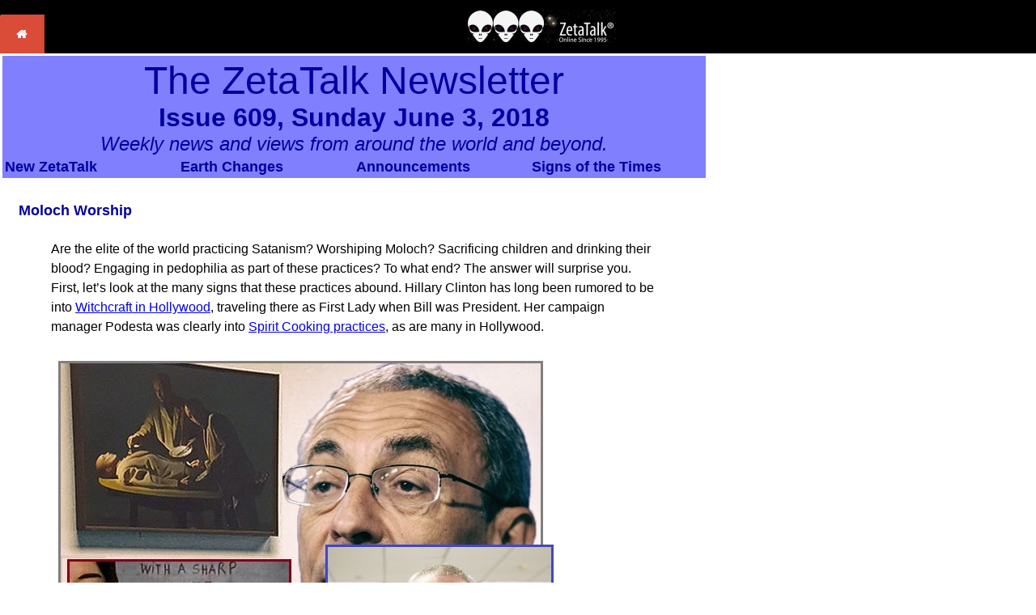

--- FILE ---
content_type: text/html
request_url: https://www.zetatalk.com/newsletr/issue609.htm
body_size: 31145
content:
<!DOCTYPE html PUBLIC "-//IETF//DTD HTML//EN">
<html>
  <head>
    <meta  content="text/html; charset=UTF-8"  http-equiv="content-type">
    <title>ZetaTalk Newsletter</title>
    <meta  name="viewport"  content="width=device-width, initial-scale=1">
    <!--Start Stylesheet-->
    <link  rel="stylesheet"  type="text/css"  media="all"  href="../css/zetatalk.css">
    <!--End Stylesheet-->
  </head>
  <body>
    <!--Start Nav Table-->
    <table  bgcolor="#000"  border="0"  cellpadding="0"  cellspacing="0"  height="48"

       width="100%">
      <tbody>
        <tr>
          <td  align="left"  width="58px">&nbsp;<a  href="../index.htm"  title="link to Home Page"><img

                 src="../images/home-button.png" class="responsive" alt="link to Home Page"  height="48"

                 width="55"></a></td>
          <td  align="center"><a  href="../index.htm"  title="ZetaTalk Logo"><img

                 src="../images/zetatalk-logo-184x41.png" class="responsive" alt=""  hspace="0"  vspace="0"></a></td>
        </tr>
      </tbody>
    </table>
    <!--End Nav Table-->
    <table  width="875">
      <tbody>
        <tr>
          <td  colspan="2">
            <table  bgcolor="#8080FF"  width="100%">
              <tbody>
                <tr>
                  <td  colspan="4"  align="center"  width="100%"><font  color="#0000A0"><font

                         size="7">The ZetaTalk Newsletter<br>
                      </font><font  size="6"><strong>Issue 609, Sunday June 3,
                          2018<br>
                        </strong></font><font  size="5"><em>Weekly news and
                          views from around the world and beyond. </em></font></font></td>
                </tr>
                <tr>
                  <td  width="25%"><font  color="#0000A0"><font  size="4"><strong>New
                          ZetaTalk</strong></font></font></td>
                  <td  width="25%"><font  color="#0000A0"><font  size="4"><strong>Earth
                          Changes</strong></font></font></td>
                  <td  width="25%"><font  color="#0000A0"><font  size="4"><strong>Announcements</strong></font></font></td>
                  <td  width="25%"><font  color="#0000A0"><font  size="4"><strong>Signs
                          of the Times</strong></font></font></td>
                </tr>
              </tbody>
            </table>
          </td>
        </tr>
        <tr>
          <td  colspan="2">
            <p><font  color="#0000A0"><font  size="4"><strong>Moloch Worship</strong></font></font></p>
            <blockquote>
              <p>Are the elite of the world practicing Satanism? Worshiping
                Moloch? Sacrificing children and drinking their blood? Engaging
                in pedophilia as part of these practices? To what end? The
                answer will surprise you. First, let’s look at the many signs
                that these practices abound. Hillary Clinton has long been
                rumored to be into <a  href="issue528.htm">Witchcraft in
                  Hollywood</a>, traveling there as First Lady when Bill was
                President. Her campaign manager Podesta was clearly into <a  href="issue536.htm">Spirit
                  Cooking practices</a>, as are many in Hollywood. <br>
                <br>
                <img  alt=""  src="photo397.jpg" class="responsive"><br>
                <br>
                <span  style="font-weight: bold;">ZetaTalk</span>&nbsp;<a  href="../ning/12no2016.htm">Confirmation</a>&nbsp;<span

                   style="font-weight: bold;">11/12/2016: </span><span  style="font-style: italic;">Is
                  John Podesta, Hillary Clinton’s former Campaign Manager,
                  involved in occult rituals? Yes. Satanic rituals are nothing
                  new, as entities operating in the Service-to-Self promise
                  rewards they cannot deliver to those who participate. Human
                  sacrifice, particularly of the innocent, is encouraged, as is
                  child sexual abuse. Two things are delivered to those in the
                  Service-to-Self who give such counsel – the soul of the
                  practitioner who becomes less empathetic and inclines to power
                  lust by their actions, and the soul of the victim who feels
                  helpless and abandoned. Hillary chose Podesta as both are of a
                  like mind. They lust after power, and felt their past
                  practices placed them with a sure path to the White House.</span><br>
                <br>
                The odd rituals and rumored practices at the <a  href="issue607.htm">Bohemian
                  Grove</a> annual meets and the Skull and Bones secret society
                at Yale include US politicians such as Bush and Kerry. <br>
                <br>
                <img  alt=""  src="photo388.jpg" class="responsive"><br>
                <br>
                What of the Sign of the Horns, flashed in the past by then
                President Bush and recently during Macron’s visit to the White
                House. Prince Harry has also flashed this sign when meeting
                Melania Trump. Do European royalty only flash this sign when
                meeting the Trump family? The Sign of the Horns has different
                meanings depending upon how held. When the fingers are down this
                is to dispel bad spirits. When up or to the side, it is a curse.
                But apparently when the thumb is held out, it is an “I Love You”
                signal. So what is European royalty trying to say to the Trump
                Administration?<br>
                <br>
                <img  alt=""  src="photo398.jpg" class="responsive"></p>
              <dl>
                <dt><font  color="#0000A0">There are a Number of Theories about
                    Prince Harry’s ‘Odd’ Hand Gesture<br>
                    May 16, 2018</font><br>
                  <a  href="http://www.news.com.au/lifestyle/real-life/news-life/there-are-a-number-of-theories-about-prince-harrys-odd-hand-gesture/news-story/8a18b8dfe308379ed73ac89ad5940dc3">http://www.news.com.au/lifestyle/real-life/news-life/there-are-a-number-of-theories</a></dt>
                <dd><font  color="#0000A0"><em>Veering over to the more bizarre
                      side of things is the theory that Prince Harry is the
                      secret signal of the Illuminati (a mysterious group of
                      people claiming to possess special enlightenment) or the
                      Freemasons.</em></font></dd>
              </dl>
              <dl>
                <dt><font  color="#0000A0">Sign of the Horns</font><br>
                  <a  href="https://en.wikipedia.org/wiki/Sign_of_the_horns">https://en.wikipedia.org/wiki/Sign_of_the_horns</a></dt>
                <dd><font  color="#0000A0"><em>The sign of the horns may be
                      given to ward off bad luck. In Italy and other parts of
                      the Mediterranean region, the gesture must usually be
                      performed with the fingers tilting downward to signify the
                      warding off of bad luck; in the same region and elsewhere,
                      the gesture may take a different, offensive and insulting
                      meaning if it is performed with fingers upward or if
                      directed aggressively towards someone in a swiveling
                      motion.</em></font></dd>
              </dl>
              <p> Then there is the issue of all the symbolism surrounding the
                Vatican, most of which are remnants of paganism but some
                represent the worship of Satan, or Moloch the god who requires
                the sacrifice of children. It is the rampant pedophilia within
                the church that is giving Pope Francis a headache these days,
                with the entire hierarchy of 34 Bishops in Chile resigning en
                mass. Per the Zetas, Francis is an innocent in all this. <br>
                <br>
                <img  alt=""  src="photo399.jpg" class="responsive"></p>
              <dl>
                <dt><font  color="#0000A0">Who Is The Roman Catholic Church
                    Really Worshiping?</font><br>
                  <a  href="http://romancatholicbeliefs.org/roman-catholic-church-pagan-god-symbols/">http://romancatholicbeliefs.org/roman-catholic-church-pagan-god-symbols/</a></dt>
                <dd><font  color="#0000A0"><em>The hexagram has been used by
                      people such as the pagan Babylonians, Egyptians and
                      Assyrians, to directly or indirectly worship Satan. King
                      Solomon used it in witchcraft, magic and idolatrous
                      worship to Ashtoreth and to Moloch.</em></font></dd>
              </dl>
              <dl>
                <dt><font  color="#0000A0">Pope Francis under Pressure to
                    Confront Sex Abuse in Chile<br>
                    January 16, 2018</font><br>
                  <a  href="https://nypost.com/2018/01/16/pope-francis-under-pressure-to-confront-sex-abuse-in-chile/">https://nypost.com/2018/01/16/pope-francis-under-pressure-to-confront-sex-abuse</a></dt>
                <dd><font  color="#0000A0"><em>Pope Francis will be under
                      pressure to confront a priest sex abuse scandal during his
                      first full day in Chile, an Andean nation where the
                      majority identifies as Roman Catholic but strong currents
                      of skepticism and even contempt for the church are
                      increasingly present. Many Chileans are still furious over
                      his 2015 decision to appoint a bishop close to the Rev.
                      Fernando Karadima, a priest found guilty by the Vatican in
                      2011 of abusing dozens of minors over decades.</em></font></dd>
              </dl>
              <p> <span  style="font-weight: bold;">ZetaTalk</span> <a  href="../ning/31ma2018.htm">Comment</a>
                <span  style="font-weight: bold;">5/31/2018:</span> <span  style="font-style: italic;">Once
                  again the emigmatic Q shows his insights and accuracy. It is
                  May, and the Pope is murmuring about resigning. It was early
                  April that Q predicted a “terrible May” for the Pope. What
                  would the issue be? The rampant pedophilia in the Catholic
                  church was in the past hidden from the public as the Church
                  threatened the victims and paid them for silence. Then there
                  was a period of time where these practices were exposed in the
                  media, with many priests being expelled. Past practices haunt
                  those still in charge of the Church, and even the innocent are
                  tainted by what others have done. </span><br>
                <br>
                Though rumored, whispered, there are practices far worse than
                flashing or wearing insignia, far worse than pedophilia. It is
                the worship of Moloch, which requires the sadistic murder of
                children during rape, then eating them and drinking their blood.
                Is there any truth to the rumors? Per the Zetas, yes. Why is
                this done? Because the ultimate plans of the New World Order
                crowd will visit such pain on most of mankind. Per the <a  href="https://archive.4plebs.org/pol/thread/149463784/#149467638">enigmatic
                  Q</a>, knowledge of these practices and goals was the primary
                reason Trump ran for the presidency. <br>
                <br>
                <img  alt=""  src="photo400.jpg" class="responsive"></p>
              <dl>
                <dt><font  color="#0000A0">Moloch</font><br>
                  <a  href="https://en.wikipedia.org/wiki/Moloch">https://en.wikipedia.org/wiki/Moloch</a></dt>
                <dd><font  color="#0000A0"><em>Moloch is the biblical name of a
                      Canaanite god associated with child sacrifice. Rabbinical
                      tradition depicted Moloch as a bronze statue heated with
                      fire into which the victims were thrown.</em></font></dd>
              </dl>
              <dl>
                <dt><font  color="#0000A0">Hillary Clinton Email Archive</font><br>
                  <a  href="https://wikileaks.org/clinton-emails/emailid/30489">https://wikileaks.org/clinton-emails/emailid/30489</a></dt>
                <dd><font  color="#0000A0"><em>With fingers crossed, the old
                      rabbit's foot out of the box in the attic, I will be
                      sacrificing a chicken in the backyard to Moloch.</em></font></dd>
              </dl>
              <dl>
                <dt><font  color="#0000A0">Human Sacrifice in the Old Testament</font><br>
                  <a  href="https://www.rationalchristianity.net/human_sacrifice.html">https://www.rationalchristianity.net/human_sacrifice.html</a></dt>
                <dd><font  color="#0000A0"><em>Genesis 22:2<br>
                      Then God said, "Take your son, your only son, Isaac, whom
                      you love, and go to the region of Moriah. Sacrifice him
                      there as a burnt offering on one of the mountains I will
                      tell you about."</em></font></dd>
              </dl>
              <dl>
                <dt><font  color="#0000A0">Q !ITPb.qbhqo ID:wmN+33xv
                    No.149467638<br>
                    Tue 14 Nov 2017 20:25:09</font><br>
                  <a  href="https://archive.4plebs.org/pol/thread/149463784/#149467638">https://archive.4plebs.org/pol/thread/149463784/#149467638</a></dt>
                <dd><font  color="#0000A0"><em>For the coming days ahead.<br>
                      Ask yourself an honest question, why would a billionaire
                      who has it all, fame, fortune, a warm and loving family,
                      friends, etc. want to endanger himself and his family by
                      becoming POTUS? <br>
                      Why would he want to target himself and those he cares
                      about? <br>
                      Does he need money?<br>
                      Does he need fame?<br>
                      What does he get out of this?<br>
                      Perhaps he could not stomach the thought of mass murders
                      occurring to satisfy Moloch?<br>
                      Perhaps he could not stomach the thought of children being
                      kidnapped, drugged, and raped while leaders/law
                      enforcement of the world turn a blind eye.<br>
                      Q</em></font></dd>
              </dl>
              <p> <span  style="font-weight: bold;">ZetaTalk</span> <a  href="../ning/31ma2018.htm">Comment</a>
                <span  style="font-weight: bold;">5/31/2018:</span> <span  style="font-style: italic;">Human
                  sacrifice is found throughout mankind’s history and in
                  cultures around the world. This is an extension of trying to
                  appease whatever God has been angered by whatever means
                  possible. Attacking <a  href="../beinghum/b16.htm">a
                    scapegoat</a>, such as burning a witch at the stake, emerges
                  from fear and anger at circumstances the community cannot
                  explain. If the volcano is restless, throw virgins into the
                  volcano. In ancient Judeo-Christian times, sacrificing a lamb
                  was commonplace, as was worship of the <a  href="https://en.wikipedia.org/wiki/Golden_calf">Golden
                    Calf</a>. If the lamb was not sufficient, the first born
                  child was considered. </span><br>
                <br>
                <span  style="font-style: italic;">But the current spate of
                  rumored Satanic worship is not fed by trying to deflect
                  misfortune or appease a vengeful god. Moloch has lived into
                  the current times as a way to harden those who are casting
                  their lot with the Service-to-Self. There can be no act that
                  will extinguish empathy faster than the sadistic murder of a
                  child, especially if this murder is during the <a  href="../index/zeta212.htm">process
                    of rape</a>. Domination, <a  href="../orientat/o37.htm">complete
                    control </a>over others, and the ascendance of one’s own
                  sexual pleasure seem to prevail, while any empathy is
                  eliminated. </span><br>
                <br>
                <span  style="font-style: italic;">Thus when setting out to <a

                     href="issue607.htm">control the world</a> in the Aftertime,
                  after the Pole Shift, the New World Order crowd did more than
                  plan for World War III. They needed hardened Service-to-Self
                  captains in their ranks, who could smile and laugh in the
                  cameras while ushering in the worst circumstances for
                  innocents. The regular practice of child sacrifice, which did
                  and does occur among this crowd, ensured that none of them had
                  drifted toward empathy and regret. Those who did so were
                  themselves sacrificed by assassination.</span> </p>
            </blockquote>
            <p><font  color="#0000A0"><font  size="4"><strong>Hurricane Season</strong></font></font></p>
            <blockquote>
              <p>The 2018 Hurricane Season is starting off with a bang.
                Hurricanes are appearing in unusual places, which have never
                before experienced such a storm. This was, in fact, a ZetaTalk
                prediction in 1999. For instance, the May Cyclone off the
                Chile/Peru coastline, the first of its kind. Whatever caused
                this Cyclone likely cause the record high wave days later off
                the New Zealand coastline, at the same latitude and
                approximately the same date. At 78 feet, this wave was several
                feet higher than the last record breaker in 2012. Nearby, off
                the Gulf of Aden, another unusual Cyclone struck Somalia.&nbsp;
                <br>
                <br>
                <img  alt=""  src="../ning/31ma013.jpg" class="responsive"></p>
              <dl>
                <dt><font  color="#0000A0">A Seldom Seen South American Cyclone<br>
                    May 10, 2018</font><br>
                  <a  href="https://earthobservatory.nasa.gov/NaturalHazards/view.php?id=92137">https://earthobservatory.nasa.gov/NaturalHazards/</a></dt>
                <dd><font  color="#0000A0"><em>An extremely rare cyclone formed
                      in early May 2018 about 160 kilometers (100 miles) off the
                      coast of Chile—an area that almost never sees tropical
                      cyclones. Cyclones are not typically found in this region
                      because sea surface temperatures (SSTs) in the
                      southeastern Pacific Ocean are usually too cold. The
                      oceanographic process known as upwelling tends to bring
                      cold water up from the deep ocean along the Chilean coast.</em></font></dd>
              </dl>
              <dl>
                <dt><font  color="#0000A0">Extremely Rare Southeast Pacific
                    Subtropical Cyclone Forms off the Chilean Coast<br>
                    May 9, 2018</font><br>
                  <a  href="https://weather.com/storms/hurricane/news/2018-05-08-subtropical-cyclone-chile">https://weather.com/storms/hurricane/news/2018-05-08-subtropical-cyclone-chile</a></dt>
                <dd><font  color="#0000A0"><em>An exceptionally rare subtropical
                      storm appears to have formed off the central coast of
                      Chile in the southeast Pacific Ocean, typically one of the
                      world's most tropical cyclone devoid ocean basins.</em></font></dd>
              </dl>
              <dl>
                <dt><font  color="#0000A0">Monster Ocean Wave sets Southern
                    Hemisphere Record<br>
                    May 11, 2018</font><br>
                  <a  href="https://phys.org/news/2018-05-monster-ocean-southern-hemisphere-scientists.html">https://phys.org/news/2018-05-monster-ocean-southern-hemisphere</a></dt>
                <dd><font  color="#0000A0"><em>Scientists have recorded what is
                      believed to be the largest wave ever in the southern
                      hemisphere, a 23.8 metre (78 foot) monster the height of
                      an eight-floor building. A buoy recorded the wave during a
                      ferocious storm in the notoriously wild Southern Ocean
                      near Campbell Island, some 700 kilometres (430 miles)
                      south of New Zealand. It wiped out the previous
                      southern-hemisphere record of 22.03 metres recorded in
                      2012.</em></font></dd>
              </dl>
              <p> <img  alt=""  src="../ning/31ma014.jpg" class="responsive"></p>
              <dl>
                <dt><font  color="#0000A0">Cyclone Sagar Kills 16, Displaces
                    Thousands in Middle East, East Africa<br>
                    May 21, 2018</font><br>
                  <a  href="http://www.downtoearth.org.in/news/cyclone-sagar-kills-16-displaces-thousands-in-middle-east-east-africa-60584">http://www.downtoearth.org.in/news/cyclone-sagar-kills-16-displaces-thousands</a></dt>
                <dd><font  color="#0000A0"><em>Tropical Cyclone Saga, which made
                      a landfall in north-western Somaliland and Djibouti on May
                      19, has left at least 16 dead, affecting thousands in
                      Middle East and East Africa. It is the strongest tropical
                      storm ever recorded in Somalia and also the strongest
                      storm to venture so far west in the Gulf of Aden since
                      1885.</em></font></dd>
              </dl>
              <p> <span  style="font-weight: bold;">ZetaTalk</span> <a  href="../transfor/t80.htm">Prediction</a>
                <span  style="font-weight: bold;">9/15/1999:</span> <span  style="font-style: italic;">Hurricanes
                  will be no more fierce than they are today, but will occur in
                  places not used to hurricanes force winds. Not just Japan and
                  the East Coast of the US and Bangladesh, but other places,
                  places that do not expect hurricanes blasting inland.</span><br>
                <br>
                <span  style="font-weight: bold;">ZetaTalk</span> <a  href="../index/zeta234.htm">Prediction</a>
                <span  style="font-weight: bold;">7/29/2005:</span> <span  style="font-style: italic;">The
                  coastlines will get increasingly inhospitable, as storms
                  formed over the oceans can develop into a howling rage that
                  dissipates over land. As we have stated, hurricane force
                  storms will not develop into super storms, more violent than
                  man has experienced, but will form in places not previously
                  experienced, and will be more consistently strong and
                  destructive. In some places around the globe, this will make
                  coastlines uninhabitable, a place where crops are grown or
                  fish harvested but where humans do not reside or sleep
                  soundly.</span><br>
                <br>
                <img  alt=""  src="../ning/03ju002.jpg" class="responsive"><br>
                <br>
                The cause, per the Zetas, is the Earth wobble, which has been in
                place since 2004 after Nibiru entered the inner Solar System in
                2003. Logically, climate should be similar when on same
                latitude, around the world. The tilt of the globe for Summer and
                Winter means the hemispheres have a different temperature, but
                the amount of sunlight at a given latitude should be the same.
                This was the case, historically, on charts showing the
                temperatures between 1950-1980. <br>
                <br>
                <img  alt=""  src="slide688.jpg" class="responsive"><br>
                <br>
                What happened to skew the globe by 2017 such that parts of the
                globe such as Europe, all the way to the top of Sweden, began to
                have warmer temps than Kazakhstan? The West Coast of the US was
                far warmer than the East Coast. The effect of the wobble on
                temperatures around the globe is obvious. And the hurricane
                season reflects the wobble. Since the Zetas were aware that the
                Earth Wobble would become increasingly worse as Nibiru
                approached, they were able to predict, with accuracy, the
                Hurricane Season of today. <br>
                <br>
                <span  style="font-weight: bold;">ZetaTalk</span> <a  href="../ning/31ma2018.htm">Comment</a>
                <span  style="font-weight: bold;">5/31/2018:</span> <span  style="font-style: italic;">We
                  have long predicted that the daily Earth Wobble would create
                  storms in the oceans for planet Earth. In <a  href="../poleshft/p24.htm">1995
                    we predicted</a> an “increased frequency of hurricanes”. In
                  2005 we predicted that the due to temperature swings, “the
                  seasons almost blend into one another” such that snow in
                  summer would become common. In 2005 <a  href="../index/zeta204.htm">we
                    also predicted</a> that “swirling in the oceans and air”
                  would increase. In 2007 we pointed to the daily Earth Wobble <a

                     href="../index/zeta363.htm">as the cause</a>. And as
                  recently as 2017 <a  href="../ning/30sp2017.htm">we confirmed</a>
                  that the wobble slings to the right and left, as well as the
                  Polar Push, are responsible for the worsening hurricane
                  season.</span>&nbsp; <br>
                <br>
                <span  style="font-style: italic;">Of course this pattern is not
                  going to change, not going to lessen, but will only worsen. As
                  Nibiru comes closer, the wobble worsens, as this is Earth’s
                  attempt to evade the Polar Push of Nibiru’s magnetic N Pole.
                  Storms have historically assaulted the Caribbean and American
                  East Coast and are now also assaulting the Chilean coastline
                  and Argentina. They have historically assaulted the North Sea
                  and UK but now are also assaulting the Atlantic side of Africa
                  as well as the Afar Triangle. In 2005 we described the ocean
                  storms that mankind will endure as making some coastlines
                  “uninhabitable”, so that mankind only grows crops there but
                  sleeps elsewhere. This time is coming. </span> </p>
            </blockquote>
            <p><font  color="#0000A0"><font  size="4"><strong>Announcement via
                    Blue Angels<br>
                  </strong></font></font></p>
            <blockquote>
              <p>On February 15 the <a  href="issue595.htm">Enigmatic Q</a>
                posted a photo titled “Just Waiting”, which when slightly
                enhanced to increase the color saturation, showed Nibiru and its
                dominant double helix Moon Swirls at the 4 o’clock position to
                the Sun. <br>
                <br>
                <img  alt=""  src="photo323.jpg" class="responsive"><br>
                <br>
                Then on March 23 <a  href="issue604.htm">Eric Trump</a> tweeted
                a photo of the Trump golf course near Washington DC. There in
                the cloudless sky was Nibiru at the 4 o'clock position to the
                Sun. <br>
                <br>
                <img  alt=""  src="photo368.jpg" class="responsive"><br>
                <br>
                This photo was <span  style="font-style: italic;">repeated</span>
                on April 11 by <a  href="issue604.htm">Eric Trump</a> in a
                tweet. No particular reason for the repeat was given. <br>
                <br>
                <img  alt=""  src="photo369.jpg" class="responsive"><br>
                <br>
                Now on May 25, during Trump’s appearance at Annapolis, Nibiru
                made yet another appearance. There overhead in the cloudless
                sky, clearly visible when color inversion is done, is Nibiru at
                the 4 o’clock position. The crowd, as well as anyone viewing the
                photos of the dramatic Blue Angels which fly wing tip to wing
                tip, could not help but see Nibiru, or at least subconsciously
                take note. <br>
                <br>
                <img  alt=""  src="photo401.jpg" class="responsive"></p>
              <dl>
                <dt><font  color="#0000A0">Naval Academy: President Trump tells
                    Graduating Midshipmen: 'We are Respected Again'<br>
                    May 25, 2018</font><br>
                  <a  href="http://www.capitalgazette.com/news/naval_academy/ac-cn-graduation-naval-academy-0525-story.html">http://www.capitalgazette.com/news/naval_academy/ac-cn-graduation-naval-academy</a></dt>
                <dd><font  color="#0000A0"><em>Stressing what he called a
                      renewed strength and respect in the country, President
                      Donald Trump addressed the 1,042 graduating midshipmen
                      along with family members and guests inside Navy-Marine
                      Corps Memorial Stadium.</em></font></dd>
              </dl>
            </blockquote>
          </td>
        </tr>
      </tbody>
    </table>
  </body>
</html>
